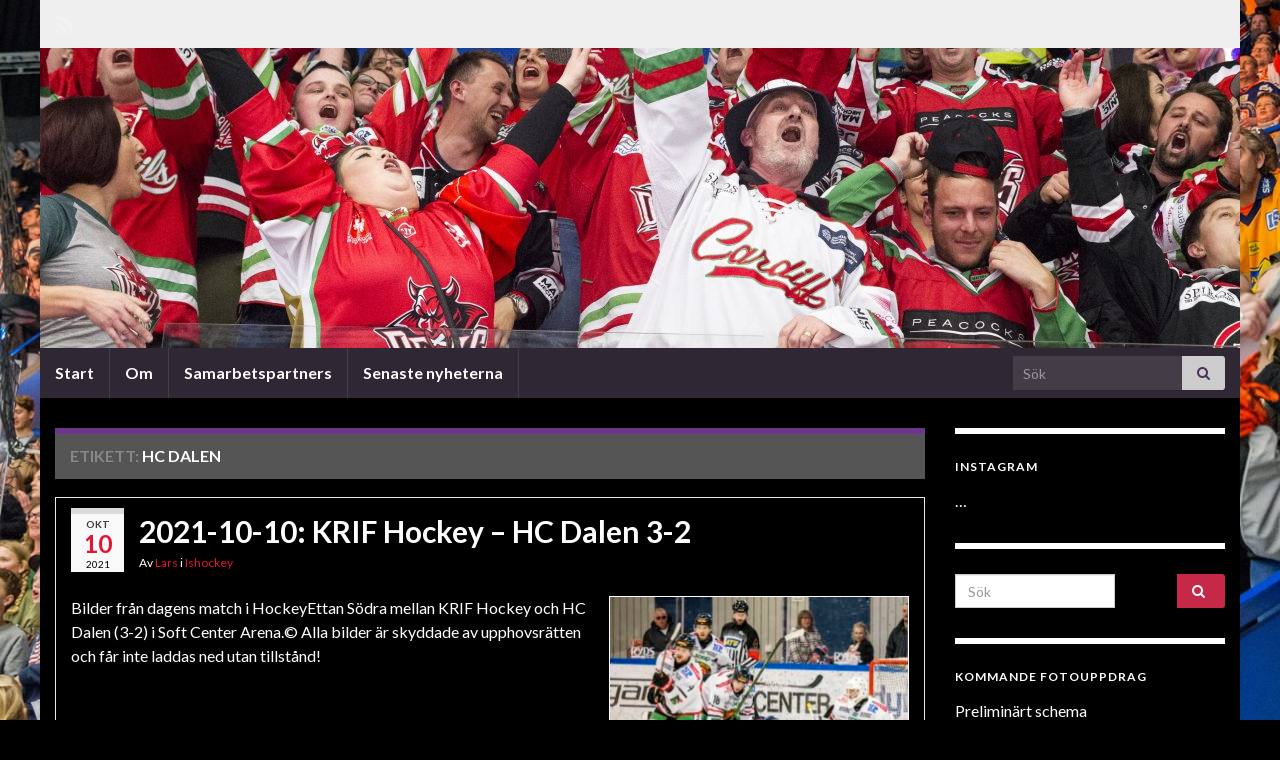

--- FILE ---
content_type: text/html; charset=UTF-8
request_url: http://www.calegula.se/tag/hc-dalen/
body_size: 10715
content:
<!DOCTYPE html><!--[if IE 7]>
<html class="ie ie7" lang="sv-SE" prefix="og: http://ogp.me/ns#">
<![endif]-->
<!--[if IE 8]>
<html class="ie ie8" lang="sv-SE" prefix="og: http://ogp.me/ns#">
<![endif]-->
<!--[if !(IE 7) & !(IE 8)]><!-->
<html lang="sv-SE" prefix="og: http://ogp.me/ns#">
<!--<![endif]-->
    <head>
        <meta charset="UTF-8">
        <meta http-equiv="X-UA-Compatible" content="IE=edge">
        <meta name="viewport" content="width=device-width, initial-scale=1">
        <title>HC Dalen &#8211; Calegula Foto</title>
<meta name='robots' content='max-image-preview:large' />
<link rel='dns-prefetch' href='//s.w.org' />
<link rel="alternate" type="application/rss+xml" title="Calegula Foto &raquo; flöde" href="http://www.calegula.se/feed/" />
<link rel="alternate" type="application/rss+xml" title="Calegula Foto &raquo; kommentarsflöde" href="http://www.calegula.se/comments/feed/" />
<link rel="alternate" type="application/rss+xml" title="Calegula Foto &raquo; etikettflöde för HC Dalen" href="http://www.calegula.se/tag/hc-dalen/feed/" />
		<script type="text/javascript">
			window._wpemojiSettings = {"baseUrl":"https:\/\/s.w.org\/images\/core\/emoji\/13.1.0\/72x72\/","ext":".png","svgUrl":"https:\/\/s.w.org\/images\/core\/emoji\/13.1.0\/svg\/","svgExt":".svg","source":{"concatemoji":"http:\/\/www.calegula.se\/wp-includes\/js\/wp-emoji-release.min.js?ver=5.8.12"}};
			!function(e,a,t){var n,r,o,i=a.createElement("canvas"),p=i.getContext&&i.getContext("2d");function s(e,t){var a=String.fromCharCode;p.clearRect(0,0,i.width,i.height),p.fillText(a.apply(this,e),0,0);e=i.toDataURL();return p.clearRect(0,0,i.width,i.height),p.fillText(a.apply(this,t),0,0),e===i.toDataURL()}function c(e){var t=a.createElement("script");t.src=e,t.defer=t.type="text/javascript",a.getElementsByTagName("head")[0].appendChild(t)}for(o=Array("flag","emoji"),t.supports={everything:!0,everythingExceptFlag:!0},r=0;r<o.length;r++)t.supports[o[r]]=function(e){if(!p||!p.fillText)return!1;switch(p.textBaseline="top",p.font="600 32px Arial",e){case"flag":return s([127987,65039,8205,9895,65039],[127987,65039,8203,9895,65039])?!1:!s([55356,56826,55356,56819],[55356,56826,8203,55356,56819])&&!s([55356,57332,56128,56423,56128,56418,56128,56421,56128,56430,56128,56423,56128,56447],[55356,57332,8203,56128,56423,8203,56128,56418,8203,56128,56421,8203,56128,56430,8203,56128,56423,8203,56128,56447]);case"emoji":return!s([10084,65039,8205,55357,56613],[10084,65039,8203,55357,56613])}return!1}(o[r]),t.supports.everything=t.supports.everything&&t.supports[o[r]],"flag"!==o[r]&&(t.supports.everythingExceptFlag=t.supports.everythingExceptFlag&&t.supports[o[r]]);t.supports.everythingExceptFlag=t.supports.everythingExceptFlag&&!t.supports.flag,t.DOMReady=!1,t.readyCallback=function(){t.DOMReady=!0},t.supports.everything||(n=function(){t.readyCallback()},a.addEventListener?(a.addEventListener("DOMContentLoaded",n,!1),e.addEventListener("load",n,!1)):(e.attachEvent("onload",n),a.attachEvent("onreadystatechange",function(){"complete"===a.readyState&&t.readyCallback()})),(n=t.source||{}).concatemoji?c(n.concatemoji):n.wpemoji&&n.twemoji&&(c(n.twemoji),c(n.wpemoji)))}(window,document,window._wpemojiSettings);
		</script>
		<style type="text/css">
img.wp-smiley,
img.emoji {
	display: inline !important;
	border: none !important;
	box-shadow: none !important;
	height: 1em !important;
	width: 1em !important;
	margin: 0 .07em !important;
	vertical-align: -0.1em !important;
	background: none !important;
	padding: 0 !important;
}
</style>
	<link rel='stylesheet' id='wp-block-library-css'  href='http://www.calegula.se/wp-includes/css/dist/block-library/style.min.css?ver=5.8.12' type='text/css' media='all' />
<link rel='stylesheet' id='swiper-css-css'  href='http://www.calegula.se/wp-content/plugins/instagram-widget-by-wpzoom/dist/styles/library/swiper.css?ver=7.4.1' type='text/css' media='all' />
<link rel='stylesheet' id='dashicons-css'  href='http://www.calegula.se/wp-includes/css/dashicons.min.css?ver=5.8.12' type='text/css' media='all' />
<link rel='stylesheet' id='magnific-popup-css'  href='http://www.calegula.se/wp-content/plugins/instagram-widget-by-wpzoom/dist/styles/library/magnific-popup.css?ver=2.1.14' type='text/css' media='all' />
<link rel='stylesheet' id='wpz-insta_block-frontend-style-css'  href='http://www.calegula.se/wp-content/plugins/instagram-widget-by-wpzoom/dist/styles/frontend/index.css?ver=73c12a988df6189901ce8a7ccda0c308' type='text/css' media='all' />
<link rel='stylesheet' id='contact-form-7-css'  href='http://www.calegula.se/wp-content/plugins/contact-form-7/includes/css/styles.css?ver=5.5.6.1' type='text/css' media='all' />
<link rel='stylesheet' id='fancybox-0-css'  href='http://www.calegula.se/wp-content/plugins/nextgen-gallery/static/Lightbox/fancybox/jquery.fancybox-1.3.4.css?ver=3.57' type='text/css' media='all' />
<link rel='stylesheet' id='ngg_trigger_buttons-css'  href='http://www.calegula.se/wp-content/plugins/nextgen-gallery/static/GalleryDisplay/trigger_buttons.css?ver=3.57' type='text/css' media='all' />
<link rel='stylesheet' id='fontawesome_v4_shim_style-css'  href='http://www.calegula.se/wp-content/plugins/nextgen-gallery/static/FontAwesome/css/v4-shims.min.css?ver=5.8.12' type='text/css' media='all' />
<link rel='stylesheet' id='fontawesome-css'  href='http://www.calegula.se/wp-content/plugins/nextgen-gallery/static/FontAwesome/css/all.min.css?ver=5.8.12' type='text/css' media='all' />
<link rel='stylesheet' id='nextgen_pagination_style-css'  href='http://www.calegula.se/wp-content/plugins/nextgen-gallery/static/GalleryDisplay/pagination_style.css?ver=3.57' type='text/css' media='all' />
<link rel='stylesheet' id='nextgen_basic_thumbnails_style-css'  href='http://www.calegula.se/wp-content/plugins/nextgen-gallery/static/Thumbnails/nextgen_basic_thumbnails.css?ver=3.57' type='text/css' media='all' />
<link rel='stylesheet' id='bootstrap-css'  href='http://www.calegula.se/wp-content/themes/graphene/bootstrap/css/bootstrap.min.css?ver=5.8.12' type='text/css' media='all' />
<link rel='stylesheet' id='font-awesome-css'  href='http://www.calegula.se/wp-content/themes/graphene/fonts/font-awesome/css/font-awesome.min.css?ver=5.8.12' type='text/css' media='all' />
<link rel='stylesheet' id='graphene-css'  href='http://www.calegula.se/wp-content/themes/graphene/style.css?ver=2.9' type='text/css' media='screen' />
<link rel='stylesheet' id='graphene-responsive-css'  href='http://www.calegula.se/wp-content/themes/graphene/responsive.css?ver=2.9' type='text/css' media='all' />
<link rel='stylesheet' id='graphene-blocks-css'  href='http://www.calegula.se/wp-content/themes/graphene/blocks.css?ver=2.9' type='text/css' media='all' />
<script type='text/javascript' src='http://www.calegula.se/wp-includes/js/jquery/jquery.min.js?ver=3.6.0' id='jquery-core-js'></script>
<script type='text/javascript' src='http://www.calegula.se/wp-includes/js/jquery/jquery-migrate.min.js?ver=3.3.2' id='jquery-migrate-js'></script>
<script type='text/javascript' src='http://www.calegula.se/wp-includes/js/underscore.min.js?ver=1.13.1' id='underscore-js'></script>
<script type='text/javascript' id='wp-util-js-extra'>
/* <![CDATA[ */
var _wpUtilSettings = {"ajax":{"url":"\/wp-admin\/admin-ajax.php"}};
/* ]]> */
</script>
<script type='text/javascript' src='http://www.calegula.se/wp-includes/js/wp-util.min.js?ver=5.8.12' id='wp-util-js'></script>
<script type='text/javascript' src='http://www.calegula.se/wp-content/plugins/instagram-widget-by-wpzoom/dist/scripts/library/magnific-popup.js?ver=1712947616' id='magnific-popup-js'></script>
<script type='text/javascript' src='http://www.calegula.se/wp-content/plugins/instagram-widget-by-wpzoom/dist/scripts/library/swiper.js?ver=7.4.1' id='swiper-js-js'></script>
<script type='text/javascript' src='http://www.calegula.se/wp-content/plugins/instagram-widget-by-wpzoom/dist/scripts/frontend/block.js?ver=9843df686bd7556b3e7d35f9048f2e19' id='wpz-insta_block-frontend-script-js'></script>
<script type='text/javascript' id='photocrati_ajax-js-extra'>
/* <![CDATA[ */
var photocrati_ajax = {"url":"http:\/\/www.calegula.se\/index.php?photocrati_ajax=1","rest_url":"http:\/\/www.calegula.se\/wp-json\/","wp_home_url":"http:\/\/www.calegula.se","wp_site_url":"http:\/\/www.calegula.se","wp_root_url":"http:\/\/www.calegula.se","wp_plugins_url":"http:\/\/www.calegula.se\/wp-content\/plugins","wp_content_url":"http:\/\/www.calegula.se\/wp-content","wp_includes_url":"http:\/\/www.calegula.se\/wp-includes\/","ngg_param_slug":"nggallery"};
/* ]]> */
</script>
<script type='text/javascript' src='http://www.calegula.se/wp-content/plugins/nextgen-gallery/static/Legacy/ajax.min.js?ver=3.57' id='photocrati_ajax-js'></script>
<script type='text/javascript' src='http://www.calegula.se/wp-content/plugins/nextgen-gallery/static/FontAwesome/js/v4-shims.min.js?ver=5.3.1' id='fontawesome_v4_shim-js'></script>
<script type='text/javascript' defer crossorigin="anonymous" data-auto-replace-svg="false" data-keep-original-source="false" data-search-pseudo-elements src='http://www.calegula.se/wp-content/plugins/nextgen-gallery/static/FontAwesome/js/all.min.js?ver=5.3.1' id='fontawesome-js'></script>
<script type='text/javascript' src='http://www.calegula.se/wp-content/plugins/nextgen-gallery/static/Thumbnails/nextgen_basic_thumbnails.js?ver=3.57' id='nextgen_basic_thumbnails_script-js'></script>
<script defer type='text/javascript' src='http://www.calegula.se/wp-content/themes/graphene/bootstrap/js/bootstrap.min.js?ver=2.9' id='bootstrap-js'></script>
<script defer type='text/javascript' src='http://www.calegula.se/wp-content/themes/graphene/js/bootstrap-hover-dropdown/bootstrap-hover-dropdown.min.js?ver=2.9' id='bootstrap-hover-dropdown-js'></script>
<script defer type='text/javascript' src='http://www.calegula.se/wp-content/themes/graphene/js/bootstrap-submenu/bootstrap-submenu.min.js?ver=2.9' id='bootstrap-submenu-js'></script>
<script defer type='text/javascript' src='http://www.calegula.se/wp-content/themes/graphene/js/jquery.infinitescroll.min.js?ver=2.9' id='infinite-scroll-js'></script>
<script type='text/javascript' id='graphene-js-extra'>
/* <![CDATA[ */
var grapheneJS = {"siteurl":"http:\/\/www.calegula.se","ajaxurl":"http:\/\/www.calegula.se\/wp-admin\/admin-ajax.php","templateUrl":"http:\/\/www.calegula.se\/wp-content\/themes\/graphene","isSingular":"","enableStickyMenu":"","shouldShowComments":"","commentsOrder":"newest","sliderDisable":"","sliderInterval":"7000","infScrollBtnLbl":"Ladda mer","infScrollOn":"","infScrollCommentsOn":"","totalPosts":"6","postsPerPage":"10","isPageNavi":"","infScrollMsgText":"Fetching window.grapheneInfScrollItemsPerPage of window.grapheneInfScrollItemsLeft items left ...","infScrollMsgTextPlural":"Fetching window.grapheneInfScrollItemsPerPage of window.grapheneInfScrollItemsLeft items left ...","infScrollFinishedText":"Alla laddade!","commentsPerPage":"50","totalComments":"0","infScrollCommentsMsg":"H\u00e4mtar window.grapheneInfScrollCommentsPerPage av window.grapheneInfScrollCommentsLeft kommentar kvar\u2026","infScrollCommentsMsgPlural":"H\u00e4mtar window.grapheneInfScrollCommentsPerPage av window.grapheneInfScrollCommentsLeft kommentarer kvar\u2026","infScrollCommentsFinishedMsg":"Alla kommentarer laddade!","disableLiveSearch":"1","txtNoResult":"Inga resultat hittades.","isMasonry":""};
/* ]]> */
</script>
<script defer type='text/javascript' src='http://www.calegula.se/wp-content/themes/graphene/js/graphene.js?ver=2.9' id='graphene-js'></script>
<link rel="https://api.w.org/" href="http://www.calegula.se/wp-json/" /><link rel="alternate" type="application/json" href="http://www.calegula.se/wp-json/wp/v2/tags/75" /><link rel="EditURI" type="application/rsd+xml" title="RSD" href="http://www.calegula.se/xmlrpc.php?rsd" />
<link rel="wlwmanifest" type="application/wlwmanifest+xml" href="http://www.calegula.se/wp-includes/wlwmanifest.xml" /> 
<meta name="generator" content="WordPress 5.8.12" />
		<script>
		   WebFontConfig = {
		      google: { 
		      	families: ["Lato:400,400i,700,700i&display=swap"]		      }
		   };

		   (function(d) {
		      var wf = d.createElement('script'), s = d.scripts[0];
		      wf.src = 'https://ajax.googleapis.com/ajax/libs/webfont/1.6.26/webfont.js';
		      wf.async = true;
		      s.parentNode.insertBefore(wf, s);
		   })(document);
		</script>
	<style type="text/css">
.top-bar{background-color:#efefef} .top-bar .searchform .btn-default, .top-bar #top_search .searchform .btn-default{color:#efefef}.top-bar a, .top-bar a:hover {color:#f4f4f4}.navbar #secondary-menu > li > a {color: #f4f4f4}.navbar #secondary-menu-wrap .navbar-nav>.active>a, .navbar #secondary-menu-wrap .navbar-nav>.active>a:focus, .navbar #secondary-menu-wrap .navbar-nav>.active>a:hover, .navbar #secondary-menu-wrap .navbar-nav>.open>a, .navbar #secondary-menu-wrap .navbar-nav>.open>a:focus, .navbar #secondary-menu-wrap .navbar-nav>.open>a:hover, .navbar #secondary-menu-wrap .navbar-nav>.current-menu-item>a, .navbar #secondary-menu-wrap .navbar-nav>.current-menu-item>a:hover, .navbar #secondary-menu-wrap .navbar-nav>.current-menu-item>a:focus, .navbar #secondary-menu-wrap .navbar-nav>.current-menu-ancestor>a, .navbar #secondary-menu-wrap .navbar-nav>.current-menu-ancestor>a:hover, .navbar #secondary-menu-wrap .navbar-nav>.current-menu-ancestor>a:focus, .navbar #secondary-menu-wrap .navbar-nav>li>a:focus, .navbar #secondary-menu-wrap .navbar-nav>li>a:hover {color: #f7f7f7}#content, body > .container > .panel-layout, #header {background-color: #000000}.post, .singular .post, .singular .posts-list .post, .homepage_pane, .entry-author {background-color: #000000}body, blockquote p {color: #ffffff}.post-title, .post-title a, .post-title a:hover, .post-title a:visited {color: #ffffff}a, .post .date .day, .pagination>li>a, .pagination>li>a:hover, .pagination>li>span, #comments > h4.current a, #comments > h4.current a .fa, .post-nav-top p, .post-nav-top a, .autocomplete-suggestions strong {color: #e31535}a:focus, a:hover, .post-nav-top a:hover {color: #ffffff}.sidebar .sidebar-wrap {background-color: #000000; border-color: #ffffff}.btn, .btn:focus, .btn:hover, .btn a, .Button, .colour-preview .button, input[type="submit"], button[type="submit"], #commentform #submit, .wpsc_buy_button, #back-to-top, .wp-block-button .wp-block-button__link:not(.has-background) {background: #c52947; color: #ffffff} .wp-block-button.is-style-outline .wp-block-button__link {background:transparent; border-color: #c52947}.btn.btn-outline, .btn.btn-outline:hover {color: #c52947;border-color: #c52947}.post-nav-top, .archive-title, .page-title, .term-desc, .breadcrumb {background-color: #555555; border-color: #6b3589}.archive-title span {color: #ffffff}.header_title, .header_title a, .header_title a:visited, .header_title a:hover, .header_desc {color:#blank}.entry-content, .sidebar, .comment-entry{ color:#ffffff; }.carousel, .carousel .item{height:600px}@media (max-width: 991px) {.carousel, .carousel .item{height:250px}}#header{max-height:300px}.post-title, .post-title a, .post-title a:hover, .post-title a:visited{ color: #ffffff }@media (min-width: 1200px) {.container {width:1200px}}
</style>
<style type="text/css" id="custom-background-css">
body.custom-background { background-color: #000000; background-image: url("http://www.calegula.se/wp-content/uploads/2017/03/20170325-173044_LNI15437_5768_1.jpg"); background-position: center center; background-size: cover; background-repeat: no-repeat; background-attachment: fixed; }
</style>
	    </head>
    <body class="archive tag tag-hc-dalen tag-75 custom-background wp-embed-responsive layout-boxed two_col_left two-columns equal-widget-bg">
        
        <div class="container boxed-wrapper">
            
                            <div id="top-bar" class="row clearfix top-bar ">
                    
                                                    
                            <div class="col-md-12 top-bar-items">
                                
                                                                                                    	<ul class="social-profiles">
							
			            <li class="social-profile social-profile-rss">
			            	<a href="http://www.calegula.se/feed/" title="Subscribe to Calegula Foto&#039;s RSS feed" id="social-id-1" class="mysocial social-rss">
			            				                            <i class="fa fa-rss"></i>
		                        			            	</a>
			            </li>
		            
		    	    </ul>
                                    
                                
                                                            </div>

                        
                                    </div>
            

            <div id="header" class="row">

                <img width="1200" height="300" src="http://www.calegula.se/wp-content/uploads/2017/10/cropped-20171011-211121_LN429_9887.jpg" class="attachment-1200x300 size-1200x300" alt="cropped-20171011-211121_LN429_9887.jpg" loading="lazy" title="cropped-20171011-211121_LN429_9887.jpg" srcset="http://www.calegula.se/wp-content/uploads/2017/10/cropped-20171011-211121_LN429_9887.jpg 1200w, http://www.calegula.se/wp-content/uploads/2017/10/cropped-20171011-211121_LN429_9887-300x75.jpg 300w, http://www.calegula.se/wp-content/uploads/2017/10/cropped-20171011-211121_LN429_9887-768x192.jpg 768w, http://www.calegula.se/wp-content/uploads/2017/10/cropped-20171011-211121_LN429_9887-785x196.jpg 785w" sizes="(max-width: 1200px) 100vw, 1200px" />                
                                                                </div>


                        <nav class="navbar row navbar-inverse">

                <div class="navbar-header align-center">
                		                    <button type="button" class="navbar-toggle collapsed" data-toggle="collapse" data-target="#header-menu-wrap, #secondary-menu-wrap">
	                        <span class="sr-only">Slå på/av navigering</span>
	                        <span class="icon-bar"></span>
	                        <span class="icon-bar"></span>
	                        <span class="icon-bar"></span>
	                    </button>
                	                    
                    
                                            <p class="header_title mobile-only">
                            <a href="http://www.calegula.se" title="Gå tillbaka till startsidan">                                Calegula Foto                            </a>                        </p>
                    
                                            
                                    </div>

                                    <div class="collapse navbar-collapse" id="header-menu-wrap">

            			<ul id="header-menu" class="nav navbar-nav flip"><li id="menu-item-20095" class="menu-item menu-item-type-custom menu-item-object-custom menu-item-20095"><a href="http://calegula.se">Start</a></li>
<li id="menu-item-20091" class="menu-item menu-item-type-post_type menu-item-object-page menu-item-20091"><a href="http://www.calegula.se/exempelsida/">Om</a></li>
<li id="menu-item-20092" class="menu-item menu-item-type-post_type menu-item-object-page menu-item-20092"><a href="http://www.calegula.se/samarbetspartners/">Samarbetspartners</a></li>
<li id="menu-item-23073" class="menu-item menu-item-type-post_type menu-item-object-page menu-item-home menu-item-23073"><a href="http://www.calegula.se/">Senaste nyheterna</a></li>
</ul>                        
            			                            <div id="top_search" class="navbar-form navbar-right">
                                <form class="searchform" method="get" action="http://www.calegula.se">
	<div class="input-group">
		<div class="form-group live-search-input">
			<label for="s" class="screen-reader-text">Search for:</label>
		    <input type="text" id="s" name="s" class="form-control" placeholder="Sök">
		    		</div>
	    <span class="input-group-btn">
	    	<button class="btn btn-default" type="submit"><i class="fa fa-search"></i></button>
	    </span>
    </div>
    </form>                                                            </div>
                                                
                                            </div>
                
                                    
                            </nav>

            
            <div id="content" class="clearfix hfeed row">
                
                    
                                        
                    <div id="content-main" class="clearfix content-main col-md-9">
                    
    <h1 class="page-title archive-title">
        Etikett: <span>HC Dalen</span>    </h1>
    
        
    <div class="entries-wrapper">
    
                

<div id="post-23492" class="clearfix post post-23492 type-post status-publish format-standard has-post-thumbnail hentry category-ishockey tag-calegula-foto tag-hc-dalen tag-hockeyettan tag-krif-hockey tag-soft-center-arena item-wrap">
		
	<div class="entry clearfix">
    
    			    	<div class="post-date date alpha with-year">
            <p class="default_date">
            	<span class="month">okt</span>
                <span class="day">10</span>
                	                <span class="year">2021</span>
                            </p>
                    </div>
            
		        <h2 class="post-title entry-title">
			<a href="http://www.calegula.se/2021/10/10/2021-10-10-krif-hockey-hc-dalen-3-2/" rel="bookmark" title="Permalänk till 2021-10-10: KRIF Hockey &#8211; HC Dalen 3-2">
				2021-10-10: KRIF Hockey &#8211; HC Dalen 3-2            </a>
			        </h2>
		
					    <ul class="post-meta entry-meta clearfix">
	    		        <li class="byline">
	        	Av <span class="author"><a href="http://www.calegula.se/author/lars/" rel="author">Lars</a></span><span class="entry-cat"> i <span class="terms"><a class="term term-category term-4" href="http://www.calegula.se/category/ishockey/">Ishockey</a></span></span>	        </li>
	        	    </ul>
    		
				<div class="entry-content clearfix">
			
													<p class="excerpt-thumb">
							<a href="http://www.calegula.se/2021/10/10/2021-10-10-krif-hockey-hc-dalen-3-2/" rel="bookmark" title="Permalänk till 2021-10-10: KRIF Hockey &#8211; HC Dalen 3-2">
								<img width="300" height="200" src="http://www.calegula.se/wp-content/uploads/2021/10/20211010-170112_LN429_7668-300x200.jpg" class="attachment-medium size-medium wp-post-image" alt="" loading="lazy" srcset="http://www.calegula.se/wp-content/uploads/2021/10/20211010-170112_LN429_7668-300x200.jpg 300w, http://www.calegula.se/wp-content/uploads/2021/10/20211010-170112_LN429_7668-785x524.jpg 785w, http://www.calegula.se/wp-content/uploads/2021/10/20211010-170112_LN429_7668-768x512.jpg 768w, http://www.calegula.se/wp-content/uploads/2021/10/20211010-170112_LN429_7668-870x580.jpg 870w, http://www.calegula.se/wp-content/uploads/2021/10/20211010-170112_LN429_7668.jpg 1024w" sizes="(max-width: 300px) 100vw, 300px" />							</a>
						</p>
												
			
                				                
								<p>Bilder från dagens match i HockeyEttan Södra mellan KRIF Hockey och HC Dalen (3-2) i Soft Center Arena.© Alla bilder är skyddade av upphovsrätten och får inte laddas ned utan tillstånd!</p>

						
						
						
		</div>
		
			    <ul class="entry-footer">
	    		        <li class="post-tags col-sm-8"><i class="fa fa-tags" title="Etiketter"></i> <span class="terms"><a class="term term-tagpost_tag term-139" href="http://www.calegula.se/tag/calegula-foto/">Calegula Foto</a>, <a class="term term-tagpost_tag term-75" href="http://www.calegula.se/tag/hc-dalen/">HC Dalen</a>, <a class="term term-tagpost_tag term-55" href="http://www.calegula.se/tag/hockeyettan/">HockeyEttan</a>, <a class="term term-tagpost_tag term-5" href="http://www.calegula.se/tag/krif-hockey/">KRIF Hockey</a>, <a class="term term-tagpost_tag term-60" href="http://www.calegula.se/tag/soft-center-arena/">Soft Center Arena</a></span></li>
	        	    </ul>
    	</div>
</div>

 


                

<div id="post-23001" class="clearfix post post-23001 type-post status-publish format-standard has-post-thumbnail hentry category-ishockey tag-frilansfotograferna tag-hc-dalen tag-hockeyettan tag-krif-hockey tag-soft-center-arena item-wrap">
		
	<div class="entry clearfix">
    
    			    	<div class="post-date date alpha with-year">
            <p class="default_date">
            	<span class="month">nov</span>
                <span class="day">03</span>
                	                <span class="year">2019</span>
                            </p>
                    </div>
            
		        <h2 class="post-title entry-title">
			<a href="http://www.calegula.se/2019/11/03/2019-11-03-krif-hockey-hc-dalen-6-3/" rel="bookmark" title="Permalänk till 2019-11-03: KRIF Hockey &#8211; HC Dalen 6-3">
				2019-11-03: KRIF Hockey &#8211; HC Dalen 6-3            </a>
			        </h2>
		
					    <ul class="post-meta entry-meta clearfix">
	    		        <li class="byline">
	        	Av <span class="author"><a href="http://www.calegula.se/author/lars/" rel="author">Lars</a></span><span class="entry-cat"> i <span class="terms"><a class="term term-category term-4" href="http://www.calegula.se/category/ishockey/">Ishockey</a></span></span>	        </li>
	        	    </ul>
    		
				<div class="entry-content clearfix">
			
													<p class="excerpt-thumb">
							<a href="http://www.calegula.se/2019/11/03/2019-11-03-krif-hockey-hc-dalen-6-3/" rel="bookmark" title="Permalänk till 2019-11-03: KRIF Hockey &#8211; HC Dalen 6-3">
								<img width="214" height="200" src="http://www.calegula.se/wp-content/uploads/2019/11/20191103-174547_LN429_1530_EDIT_1-214x200.jpg" class="attachment-medium size-medium wp-post-image" alt="" loading="lazy" srcset="http://www.calegula.se/wp-content/uploads/2019/11/20191103-174547_LN429_1530_EDIT_1-214x200.jpg 214w, http://www.calegula.se/wp-content/uploads/2019/11/20191103-174547_LN429_1530_EDIT_1-768x718.jpg 768w, http://www.calegula.se/wp-content/uploads/2019/11/20191103-174547_LN429_1530_EDIT_1-785x733.jpg 785w, http://www.calegula.se/wp-content/uploads/2019/11/20191103-174547_LN429_1530_EDIT_1.jpg 1600w" sizes="(max-width: 214px) 100vw, 214px" />							</a>
						</p>
												
			
                				                
								<p>Mina bilder från bevakningen av matchen i HockeyEttan Södra i Soft Center Arena mellan KRIF Hockey och HC Dalen (6-3) hittar ni här &gt;&gt;&gt;</p>

						
						
						
		</div>
		
			    <ul class="entry-footer">
	    		        <li class="post-tags col-sm-8"><i class="fa fa-tags" title="Etiketter"></i> <span class="terms"><a class="term term-tagpost_tag term-538" href="http://www.calegula.se/tag/frilansfotograferna/">Frilansfotograferna</a>, <a class="term term-tagpost_tag term-75" href="http://www.calegula.se/tag/hc-dalen/">HC Dalen</a>, <a class="term term-tagpost_tag term-55" href="http://www.calegula.se/tag/hockeyettan/">HockeyEttan</a>, <a class="term term-tagpost_tag term-5" href="http://www.calegula.se/tag/krif-hockey/">KRIF Hockey</a>, <a class="term term-tagpost_tag term-60" href="http://www.calegula.se/tag/soft-center-arena/">Soft Center Arena</a></span></li>
	        	    </ul>
    	</div>
</div>

 


                

<div id="post-21890" class="clearfix post post-21890 type-post status-publish format-standard has-post-thumbnail hentry category-ishockey tag-allettan tag-frilansfotograferna tag-hc-dalen tag-hockeyettan tag-krif-hockey tag-soft-center-arena item-wrap">
		
	<div class="entry clearfix">
    
    			    	<div class="post-date date alpha with-year">
            <p class="default_date">
            	<span class="month">feb</span>
                <span class="day">11</span>
                	                <span class="year">2018</span>
                            </p>
                    </div>
            
		        <h2 class="post-title entry-title">
			<a href="http://www.calegula.se/2018/02/11/2018-02-11-krif-hockey-hc-dalen-4-2/" rel="bookmark" title="Permalänk till 2018-02-11: KRIF Hockey &#8211; HC Dalen 4-2">
				2018-02-11: KRIF Hockey &#8211; HC Dalen 4-2            </a>
			        </h2>
		
					    <ul class="post-meta entry-meta clearfix">
	    		        <li class="byline">
	        	Av <span class="author"><a href="http://www.calegula.se/author/lars/" rel="author">Lars</a></span><span class="entry-cat"> i <span class="terms"><a class="term term-category term-4" href="http://www.calegula.se/category/ishockey/">Ishockey</a></span></span>	        </li>
	        	    </ul>
    		
				<div class="entry-content clearfix">
			
													<p class="excerpt-thumb">
							<a href="http://www.calegula.se/2018/02/11/2018-02-11-krif-hockey-hc-dalen-4-2/" rel="bookmark" title="Permalänk till 2018-02-11: KRIF Hockey &#8211; HC Dalen 4-2">
								<img width="300" height="200" src="http://www.calegula.se/wp-content/uploads/2018/02/20180211-161732_LN429_9117_EDIT-300x200.jpg" class="attachment-medium size-medium wp-post-image" alt="" loading="lazy" srcset="http://www.calegula.se/wp-content/uploads/2018/02/20180211-161732_LN429_9117_EDIT-300x200.jpg 300w, http://www.calegula.se/wp-content/uploads/2018/02/20180211-161732_LN429_9117_EDIT-768x512.jpg 768w, http://www.calegula.se/wp-content/uploads/2018/02/20180211-161732_LN429_9117_EDIT-785x523.jpg 785w, http://www.calegula.se/wp-content/uploads/2018/02/20180211-161732_LN429_9117_EDIT-900x600.jpg 900w" sizes="(max-width: 300px) 100vw, 300px" />							</a>
						</p>
												
			
                				                
								<p>Mina bilder från bevakningen av AllEttan Södra i Soft Center Arena mellan KRIF Hockey och HC Dalen (4-2) hittar ni här &gt;&gt;&gt;</p>

						
						
						
		</div>
		
			    <ul class="entry-footer">
	    		        <li class="post-tags col-sm-8"><i class="fa fa-tags" title="Etiketter"></i> <span class="terms"><a class="term term-tagpost_tag term-92" href="http://www.calegula.se/tag/allettan/">AllEttan</a>, <a class="term term-tagpost_tag term-538" href="http://www.calegula.se/tag/frilansfotograferna/">Frilansfotograferna</a>, <a class="term term-tagpost_tag term-75" href="http://www.calegula.se/tag/hc-dalen/">HC Dalen</a>, <a class="term term-tagpost_tag term-55" href="http://www.calegula.se/tag/hockeyettan/">HockeyEttan</a>, <a class="term term-tagpost_tag term-5" href="http://www.calegula.se/tag/krif-hockey/">KRIF Hockey</a>, <a class="term term-tagpost_tag term-60" href="http://www.calegula.se/tag/soft-center-arena/">Soft Center Arena</a></span></li>
	        	    </ul>
    	</div>
</div>

 


                

<div id="post-21328" class="clearfix post post-21328 type-post status-publish format-standard has-post-thumbnail hentry category-ishockey tag-frilansfotograferna tag-hc-dalen tag-hockeyettan tag-krif-hockey tag-soft-center-arena item-wrap">
		
	<div class="entry clearfix">
    
    			    	<div class="post-date date alpha with-year">
            <p class="default_date">
            	<span class="month">nov</span>
                <span class="day">25</span>
                	                <span class="year">2017</span>
                            </p>
                    </div>
            
		        <h2 class="post-title entry-title">
			<a href="http://www.calegula.se/2017/11/25/2017-11-25-krif-hockey-hc-dalen-5-1/" rel="bookmark" title="Permalänk till 2017-11-25: KRIF Hockey &#8211; HC Dalen 5-1">
				2017-11-25: KRIF Hockey &#8211; HC Dalen 5-1            </a>
			        </h2>
		
					    <ul class="post-meta entry-meta clearfix">
	    		        <li class="byline">
	        	Av <span class="author"><a href="http://www.calegula.se/author/lars/" rel="author">Lars</a></span><span class="entry-cat"> i <span class="terms"><a class="term term-category term-4" href="http://www.calegula.se/category/ishockey/">Ishockey</a></span></span>	        </li>
	        	    </ul>
    		
				<div class="entry-content clearfix">
			
													<p class="excerpt-thumb">
							<a href="http://www.calegula.se/2017/11/25/2017-11-25-krif-hockey-hc-dalen-5-1/" rel="bookmark" title="Permalänk till 2017-11-25: KRIF Hockey &#8211; HC Dalen 5-1">
								<img width="300" height="200" src="http://www.calegula.se/wp-content/uploads/2017/11/20171125-160134_LN429_7359_EDIT-300x200.jpg" class="attachment-medium size-medium wp-post-image" alt="" loading="lazy" srcset="http://www.calegula.se/wp-content/uploads/2017/11/20171125-160134_LN429_7359_EDIT-300x200.jpg 300w, http://www.calegula.se/wp-content/uploads/2017/11/20171125-160134_LN429_7359_EDIT-768x512.jpg 768w, http://www.calegula.se/wp-content/uploads/2017/11/20171125-160134_LN429_7359_EDIT-785x523.jpg 785w, http://www.calegula.se/wp-content/uploads/2017/11/20171125-160134_LN429_7359_EDIT-900x600.jpg 900w" sizes="(max-width: 300px) 100vw, 300px" />							</a>
						</p>
												
			
                				                
								<p>Mina bilder från bevakningen av HockeyEttan Södra i Soft Center Arena mellan KRIF Hockey och HC Dalen (5-1) hittar ni här &gt;&gt;&gt;</p>

						
						
						
		</div>
		
			    <ul class="entry-footer">
	    		        <li class="post-tags col-sm-8"><i class="fa fa-tags" title="Etiketter"></i> <span class="terms"><a class="term term-tagpost_tag term-538" href="http://www.calegula.se/tag/frilansfotograferna/">Frilansfotograferna</a>, <a class="term term-tagpost_tag term-75" href="http://www.calegula.se/tag/hc-dalen/">HC Dalen</a>, <a class="term term-tagpost_tag term-55" href="http://www.calegula.se/tag/hockeyettan/">HockeyEttan</a>, <a class="term term-tagpost_tag term-5" href="http://www.calegula.se/tag/krif-hockey/">KRIF Hockey</a>, <a class="term term-tagpost_tag term-60" href="http://www.calegula.se/tag/soft-center-arena/">Soft Center Arena</a></span></li>
	        	    </ul>
    	</div>
</div>

 


                

<div id="post-10651" class="clearfix post post-10651 type-post status-publish format-standard has-post-thumbnail hentry category-ishockey tag-castan-sommer tag-hc-dalen tag-hockeyettan tag-krif-hockey tag-pic-agency tag-sebastian-bengtsson tag-soft-center-arena item-wrap">
		
	<div class="entry clearfix">
    
    			    	<div class="post-date date alpha with-year">
            <p class="default_date">
            	<span class="month">okt</span>
                <span class="day">06</span>
                	                <span class="year">2016</span>
                            </p>
                    </div>
            
		        <h2 class="post-title entry-title">
			<a href="http://www.calegula.se/2016/10/06/2016-10-02-smakprov-fran-matchen-krif-hockey-hc-dalen-7-1/" rel="bookmark" title="Permalänk till 2016-10-02: Smakprov från matchen KRIF Hockey &#8211; HC Dalen 7-1">
				2016-10-02: Smakprov från matchen KRIF Hockey &#8211; HC Dalen 7-1            </a>
			        </h2>
		
					    <ul class="post-meta entry-meta clearfix">
	    		        <li class="byline">
	        	Av <span class="author"><a href="http://www.calegula.se/author/lars/" rel="author">Lars</a></span><span class="entry-cat"> i <span class="terms"><a class="term term-category term-4" href="http://www.calegula.se/category/ishockey/">Ishockey</a></span></span>	        </li>
	        	    </ul>
    		
				<div class="entry-content clearfix">
			
													<p class="excerpt-thumb">
							<a href="http://www.calegula.se/2016/10/06/2016-10-02-smakprov-fran-matchen-krif-hockey-hc-dalen-7-1/" rel="bookmark" title="Permalänk till 2016-10-02: Smakprov från matchen KRIF Hockey &#8211; HC Dalen 7-1">
								<img width="300" height="200" src="http://www.calegula.se/wp-content/uploads/2016/10/20161002-175654_LNI15437_1699_3-300x200.jpg" class="attachment-medium size-medium wp-post-image" alt="" loading="lazy" srcset="http://www.calegula.se/wp-content/uploads/2016/10/20161002-175654_LNI15437_1699_3-300x200.jpg 300w, http://www.calegula.se/wp-content/uploads/2016/10/20161002-175654_LNI15437_1699_3-880x587.jpg 880w, http://www.calegula.se/wp-content/uploads/2016/10/20161002-175654_LNI15437_1699_3-900x600.jpg 900w, http://www.calegula.se/wp-content/uploads/2016/10/20161002-175654_LNI15437_1699_3.jpg 1600w" sizes="(max-width: 300px) 100vw, 300px" />							</a>
						</p>
												
			
                				                
								<p>Här kommer lite smakprov från matchen mellan KRIF Hockey och HC Dalen i HockeyEttan från i söndags i Soft Center Arena, en match som KRIF Hockey vann med 7-1. Totalt finns det 89 bilder uppladdade från matchen hos bildbyrån Pic-Agency, © Alla bilder är skyddade av upphovsrätten och får inte laddas ned utan tillstånd!</p>

						
						
						
		</div>
		
			    <ul class="entry-footer">
	    		        <li class="post-tags col-sm-8"><i class="fa fa-tags" title="Etiketter"></i> <span class="terms"><a class="term term-tagpost_tag term-319" href="http://www.calegula.se/tag/castan-sommer/">Castan Sommer</a>, <a class="term term-tagpost_tag term-75" href="http://www.calegula.se/tag/hc-dalen/">HC Dalen</a>, <a class="term term-tagpost_tag term-55" href="http://www.calegula.se/tag/hockeyettan/">HockeyEttan</a>, <a class="term term-tagpost_tag term-5" href="http://www.calegula.se/tag/krif-hockey/">KRIF Hockey</a>, <a class="term term-tagpost_tag term-140" href="http://www.calegula.se/tag/pic-agency/">Pic-Agency</a>, <a class="term term-tagpost_tag term-358" href="http://www.calegula.se/tag/sebastian-bengtsson/">Sebastian Bengtsson</a>, <a class="term term-tagpost_tag term-60" href="http://www.calegula.se/tag/soft-center-arena/">Soft Center Arena</a></span></li>
	        	        <li class="comment-link col-sm-4"><i class="fa fa-comments"></i> <a href="http://www.calegula.se/2016/10/06/2016-10-02-smakprov-fran-matchen-krif-hockey-hc-dalen-7-1/#respond">Lämna kommentar</a></li>
	        	    </ul>
    	</div>
</div>

 


                

<div id="post-1013" class="clearfix post post-1013 type-post status-publish format-standard has-post-thumbnail hentry category-ishockey tag-hc-dalen tag-hockeyettan tag-krif-hockey tag-soft-center-arena item-wrap">
		
	<div class="entry clearfix">
    
    			    	<div class="post-date date alpha with-year">
            <p class="default_date">
            	<span class="month">nov</span>
                <span class="day">26</span>
                	                <span class="year">2015</span>
                            </p>
                    </div>
            
		        <h2 class="post-title entry-title">
			<a href="http://www.calegula.se/2015/11/26/2015-11-25-smakprov-fran-matchen-krif-hockey-hc-dalen-5-1/" rel="bookmark" title="Permalänk till 2015-11-25: Smakprov från matchen KRIF Hockey &#8211; HC Dalen 5-1">
				2015-11-25: Smakprov från matchen KRIF Hockey &#8211; HC Dalen 5-1            </a>
			        </h2>
		
					    <ul class="post-meta entry-meta clearfix">
	    		        <li class="byline">
	        	Av <span class="author"><a href="http://www.calegula.se/author/lars/" rel="author">Lars</a></span><span class="entry-cat"> i <span class="terms"><a class="term term-category term-4" href="http://www.calegula.se/category/ishockey/">Ishockey</a></span></span>	        </li>
	        	    </ul>
    		
				<div class="entry-content clearfix">
			
													<p class="excerpt-thumb">
							<a href="http://www.calegula.se/2015/11/26/2015-11-25-smakprov-fran-matchen-krif-hockey-hc-dalen-5-1/" rel="bookmark" title="Permalänk till 2015-11-25: Smakprov från matchen KRIF Hockey &#8211; HC Dalen 5-1">
								<img width="300" height="200" src="http://www.calegula.se/wp-content/uploads/2015/11/20151125-200738_LNI15437_0381-300x200.jpg" class="attachment-medium size-medium wp-post-image" alt="" loading="lazy" srcset="http://www.calegula.se/wp-content/uploads/2015/11/20151125-200738_LNI15437_0381-300x200.jpg 300w, http://www.calegula.se/wp-content/uploads/2015/11/20151125-200738_LNI15437_0381-880x587.jpg 880w, http://www.calegula.se/wp-content/uploads/2015/11/20151125-200738_LNI15437_0381-900x600.jpg 900w, http://www.calegula.se/wp-content/uploads/2015/11/20151125-200738_LNI15437_0381.jpg 1600w" sizes="(max-width: 300px) 100vw, 300px" />							</a>
						</p>
												
			
                				                
								<p>Smakprov på bilder från matchen KRIF Hockey &#8211; HC Dalen 5-1. Totalt finns det 80 bilder uppladdade från matchen hos bildbyrån Pic-Agency.[/caption] © Alla bilder är skyddade av upphovsrätten och får inte laddas ned utan tillstånd!</p>

						
						
						
		</div>
		
			    <ul class="entry-footer">
	    		        <li class="post-tags col-sm-8"><i class="fa fa-tags" title="Etiketter"></i> <span class="terms"><a class="term term-tagpost_tag term-75" href="http://www.calegula.se/tag/hc-dalen/">HC Dalen</a>, <a class="term term-tagpost_tag term-55" href="http://www.calegula.se/tag/hockeyettan/">HockeyEttan</a>, <a class="term term-tagpost_tag term-5" href="http://www.calegula.se/tag/krif-hockey/">KRIF Hockey</a>, <a class="term term-tagpost_tag term-60" href="http://www.calegula.se/tag/soft-center-arena/">Soft Center Arena</a></span></li>
	        	        <li class="comment-link col-sm-4"><i class="fa fa-comments"></i> <a href="http://www.calegula.se/2015/11/26/2015-11-25-smakprov-fran-matchen-krif-hockey-hc-dalen-5-1/#respond">Lämna kommentar</a></li>
	        	    </ul>
    	</div>
</div>

 

    </div>
    
    
  

                </div><!-- #content-main -->
        
            
<div id="sidebar1" class="sidebar sidebar-right widget-area col-md-3">

	
    <div id="wpzoom_instagram_widget-4" class="sidebar-wrap zoom-instagram-widget"><h2 class="widget-title">Instagram</h2>&#8230;</div><div id="search-2" class="sidebar-wrap widget_search"><form class="searchform" method="get" action="http://www.calegula.se">
	<div class="input-group">
		<div class="form-group live-search-input">
			<label for="s" class="screen-reader-text">Search for:</label>
		    <input type="text" id="s" name="s" class="form-control" placeholder="Sök">
		    		</div>
	    <span class="input-group-btn">
	    	<button class="btn btn-default" type="submit"><i class="fa fa-search"></i></button>
	    </span>
    </div>
    </form></div><div id="text-3" class="sidebar-wrap widget_text"><h2 class="widget-title">Kommande fotouppdrag</h2>			<div class="textwidget"><div data-editor="dn7nv" data-block="true" data-offset-key="98b1l-0-0">
<div class="_1mf _1mj" data-offset-key="98b1l-0-0"><span data-offset-key="98b1l-0-0">Preliminärt schema</span></div>
</div>
<div data-editor="dn7nv" data-block="true" data-offset-key="e9v5f-0-0">
<div data-editor="5nk7h" data-block="true" data-offset-key="9qcai-0-0">
<div class="_1mf _1mj" data-offset-key="9qcai-0-0"><span data-offset-key="9qcai-0-0">———————————————————–</span></div>
</div>
<div data-editor="5nk7h" data-block="true" data-offset-key="89o97-0-0">
<div class="_1mf _1mj" data-offset-key="89o97-0-0">
<div data-editor="8vldt" data-block="true" data-offset-key="77m59-0-0">
<div class="_1mf _1mj" data-offset-key="77m59-0-0">
<div class="" data-block="true" data-editor="4u7t6" data-offset-key="bt4lm-0-0">
<div data-offset-key="bt4lm-0-0">
<div class="" data-block="true" data-editor="fjdbm" data-offset-key="cv5t-0-0">
<div class="_1mf _1mj" data-offset-key="cv5t-0-0">
<div dir="auto"></div>
</div>
</div>
</div>
</div>
</div>
</div>
<div data-editor="8vldt" data-block="true" data-offset-key="3mo2-0-0">
<div class="_1mf _1mj" data-offset-key="3mo2-0-0"><span data-offset-key="3mo2-0-0">2024-09-25 Tingsryd-Oskarshamn<br />
2024-09-29 Hoby-Fridlevstad<br />
2024-10-02 Tingsryd-AIK<br />
2024-10-09 Tingsryd-Björklöven<br />
2024-10-11 Tingsryd-Östersund<br />
2024-10-16 KRIF-Boro/Vetlanda<br />
2024-10-18 Tingsryd-Björklöven<br />
2024-10-23 Tingsryd-Södertälje<br />
2024-10-25 KRIF-Sölvesborg<br />
2024-11-01 Tingsryd-Djurgården<br />
2024-11-03 KRIF-Gislaved<br />
2024-11-08 KRIF-Olofström<br />
2024-11-15 Tingsryd-Västerås<br />
2024-11-22 Tingsryd-Kalmar<br />
2024-11-23 KRIF-Jonstorp<br />
2024-11-29 Tingsryd-Mora<br />
2024-12-01 KRIF-Kristianstad<br />
2024-12-04 Tingsryd-Nybro<br />
2024-12-11 Tingsryd-Almtuna<br />
2024-12-13 Tingsryd-Djurgården<br />
2024-12-27 Tingsryd-Vimmerby<br />
2025-01-03 Tingsryd-Oskarshamn———————————————————–</span></div>
</div>
</div>
</div>
</div>
</div>
		</div><div id="calendar-2" class="sidebar-wrap widget_calendar"><div id="calendar_wrap" class="calendar_wrap"><table id="wp-calendar" class="wp-calendar-table">
	<caption>januari 2026</caption>
	<thead>
	<tr>
		<th scope="col" title="måndag">M</th>
		<th scope="col" title="tisdag">T</th>
		<th scope="col" title="onsdag">O</th>
		<th scope="col" title="torsdag">T</th>
		<th scope="col" title="fredag">F</th>
		<th scope="col" title="lördag">L</th>
		<th scope="col" title="söndag">S</th>
	</tr>
	</thead>
	<tbody>
	<tr>
		<td colspan="3" class="pad">&nbsp;</td><td>1</td><td>2</td><td>3</td><td>4</td>
	</tr>
	<tr>
		<td>5</td><td>6</td><td>7</td><td>8</td><td>9</td><td>10</td><td>11</td>
	</tr>
	<tr>
		<td>12</td><td>13</td><td>14</td><td>15</td><td>16</td><td>17</td><td>18</td>
	</tr>
	<tr>
		<td>19</td><td id="today">20</td><td>21</td><td>22</td><td>23</td><td>24</td><td>25</td>
	</tr>
	<tr>
		<td>26</td><td>27</td><td>28</td><td>29</td><td>30</td><td>31</td>
		<td class="pad" colspan="1">&nbsp;</td>
	</tr>
	</tbody>
	</table><nav aria-label="Föregående och nästa månad" class="wp-calendar-nav">
		<span class="wp-calendar-nav-prev"><a href="http://www.calegula.se/2024/06/">&laquo; jun</a></span>
		<span class="pad">&nbsp;</span>
		<span class="wp-calendar-nav-next">&nbsp;</span>
	</nav></div></div><div id="archives-3" class="sidebar-wrap widget_archive"><h2 class="widget-title">Arkiv</h2>
			<ul>
					<li><a href='http://www.calegula.se/2024/06/'>juni 2024</a></li>
	<li><a href='http://www.calegula.se/2024/05/'>maj 2024</a></li>
	<li><a href='http://www.calegula.se/2024/01/'>januari 2024</a></li>
	<li><a href='http://www.calegula.se/2023/10/'>oktober 2023</a></li>
	<li><a href='http://www.calegula.se/2023/09/'>september 2023</a></li>
	<li><a href='http://www.calegula.se/2023/08/'>augusti 2023</a></li>
	<li><a href='http://www.calegula.se/2023/06/'>juni 2023</a></li>
	<li><a href='http://www.calegula.se/2023/05/'>maj 2023</a></li>
	<li><a href='http://www.calegula.se/2023/04/'>april 2023</a></li>
	<li><a href='http://www.calegula.se/2023/02/'>februari 2023</a></li>
	<li><a href='http://www.calegula.se/2022/05/'>maj 2022</a></li>
	<li><a href='http://www.calegula.se/2021/12/'>december 2021</a></li>
	<li><a href='http://www.calegula.se/2021/11/'>november 2021</a></li>
	<li><a href='http://www.calegula.se/2021/10/'>oktober 2021</a></li>
	<li><a href='http://www.calegula.se/2021/09/'>september 2021</a></li>
	<li><a href='http://www.calegula.se/2020/02/'>februari 2020</a></li>
	<li><a href='http://www.calegula.se/2020/01/'>januari 2020</a></li>
	<li><a href='http://www.calegula.se/2019/12/'>december 2019</a></li>
	<li><a href='http://www.calegula.se/2019/11/'>november 2019</a></li>
	<li><a href='http://www.calegula.se/2019/10/'>oktober 2019</a></li>
	<li><a href='http://www.calegula.se/2019/09/'>september 2019</a></li>
	<li><a href='http://www.calegula.se/2019/03/'>mars 2019</a></li>
	<li><a href='http://www.calegula.se/2019/02/'>februari 2019</a></li>
	<li><a href='http://www.calegula.se/2019/01/'>januari 2019</a></li>
	<li><a href='http://www.calegula.se/2018/12/'>december 2018</a></li>
	<li><a href='http://www.calegula.se/2018/11/'>november 2018</a></li>
	<li><a href='http://www.calegula.se/2018/10/'>oktober 2018</a></li>
	<li><a href='http://www.calegula.se/2018/09/'>september 2018</a></li>
	<li><a href='http://www.calegula.se/2018/08/'>augusti 2018</a></li>
	<li><a href='http://www.calegula.se/2018/06/'>juni 2018</a></li>
	<li><a href='http://www.calegula.se/2018/05/'>maj 2018</a></li>
	<li><a href='http://www.calegula.se/2018/04/'>april 2018</a></li>
	<li><a href='http://www.calegula.se/2018/03/'>mars 2018</a></li>
	<li><a href='http://www.calegula.se/2018/02/'>februari 2018</a></li>
	<li><a href='http://www.calegula.se/2018/01/'>januari 2018</a></li>
	<li><a href='http://www.calegula.se/2017/12/'>december 2017</a></li>
	<li><a href='http://www.calegula.se/2017/11/'>november 2017</a></li>
	<li><a href='http://www.calegula.se/2017/10/'>oktober 2017</a></li>
	<li><a href='http://www.calegula.se/2017/09/'>september 2017</a></li>
	<li><a href='http://www.calegula.se/2017/08/'>augusti 2017</a></li>
	<li><a href='http://www.calegula.se/2017/07/'>juli 2017</a></li>
	<li><a href='http://www.calegula.se/2017/06/'>juni 2017</a></li>
	<li><a href='http://www.calegula.se/2017/05/'>maj 2017</a></li>
	<li><a href='http://www.calegula.se/2017/04/'>april 2017</a></li>
	<li><a href='http://www.calegula.se/2017/03/'>mars 2017</a></li>
	<li><a href='http://www.calegula.se/2017/02/'>februari 2017</a></li>
	<li><a href='http://www.calegula.se/2017/01/'>januari 2017</a></li>
	<li><a href='http://www.calegula.se/2016/12/'>december 2016</a></li>
	<li><a href='http://www.calegula.se/2016/11/'>november 2016</a></li>
	<li><a href='http://www.calegula.se/2016/10/'>oktober 2016</a></li>
	<li><a href='http://www.calegula.se/2016/09/'>september 2016</a></li>
	<li><a href='http://www.calegula.se/2016/08/'>augusti 2016</a></li>
	<li><a href='http://www.calegula.se/2016/07/'>juli 2016</a></li>
	<li><a href='http://www.calegula.se/2016/06/'>juni 2016</a></li>
	<li><a href='http://www.calegula.se/2016/05/'>maj 2016</a></li>
	<li><a href='http://www.calegula.se/2016/04/'>april 2016</a></li>
	<li><a href='http://www.calegula.se/2016/03/'>mars 2016</a></li>
	<li><a href='http://www.calegula.se/2016/02/'>februari 2016</a></li>
	<li><a href='http://www.calegula.se/2016/01/'>januari 2016</a></li>
	<li><a href='http://www.calegula.se/2015/12/'>december 2015</a></li>
	<li><a href='http://www.calegula.se/2015/11/'>november 2015</a></li>
	<li><a href='http://www.calegula.se/2015/10/'>oktober 2015</a></li>
			</ul>

			</div>    
        
    
</div><!-- #sidebar1 -->        
        
    </div><!-- #content -->




<div id="footer" class="row default-footer">
    
        
            
            <div class="copyright-developer">
                                    <div id="copyright">
                        <p>&copy; 2026 Calegula Foto.</p>                    </div>
                
                                    <div id="developer">
                        <p>
                                                        Gjord med <i class="fa fa-heart"></i> av <a href="https://www.graphene-theme.com/" rel="nofollow">Graphene-teman</a>.                        </p>

                                            </div>
                            </div>

        
                
    </div><!-- #footer -->


</div><!-- #container -->

		<a href="#" id="back-to-top" title="Back to top"><i class="fa fa-chevron-up"></i></a>
	<script type='text/javascript' src='http://www.calegula.se/wp-includes/js/dist/vendor/regenerator-runtime.min.js?ver=0.13.7' id='regenerator-runtime-js'></script>
<script type='text/javascript' src='http://www.calegula.se/wp-includes/js/dist/vendor/wp-polyfill.min.js?ver=3.15.0' id='wp-polyfill-js'></script>
<script type='text/javascript' id='contact-form-7-js-extra'>
/* <![CDATA[ */
var wpcf7 = {"api":{"root":"http:\/\/www.calegula.se\/wp-json\/","namespace":"contact-form-7\/v1"}};
/* ]]> */
</script>
<script type='text/javascript' src='http://www.calegula.se/wp-content/plugins/contact-form-7/includes/js/index.js?ver=5.5.6.1' id='contact-form-7-js'></script>
<script type='text/javascript' src='http://www.calegula.se/wp-content/plugins/instagram-widget-by-wpzoom/dist/scripts/library/lazy.js?ver=1712947616' id='zoom-instagram-widget-lazy-load-js'></script>
<script type='text/javascript' src='http://www.calegula.se/wp-content/plugins/instagram-widget-by-wpzoom/dist/scripts/frontend/index.js?ver=2.1.14' id='zoom-instagram-widget-js'></script>
<script type='text/javascript' id='ngg_common-js-extra'>
/* <![CDATA[ */

var nextgen_lightbox_settings = {"static_path":"http:\/\/www.calegula.se\/wp-content\/plugins\/nextgen-gallery\/static\/Lightbox\/{placeholder}","context":"all_images"};
var galleries = {};
galleries.gallery_d41f5f41566cf78aad1492d4b9a963d3 = {"ID":"d41f5f41566cf78aad1492d4b9a963d3","album_ids":[],"container_ids":["277"],"display":null,"display_settings":{"display_view":"default","images_per_page":"200","number_of_columns":"0","thumbnail_width":"400","thumbnail_height":"300","show_all_in_lightbox":"0","ajax_pagination":"0","use_imagebrowser_effect":"0","template":"","display_no_images_error":1,"disable_pagination":0,"show_slideshow_link":"0","slideshow_link_text":"[Show slideshow]","override_thumbnail_settings":"1","thumbnail_quality":"100","thumbnail_crop":"0","thumbnail_watermark":0,"ngg_triggers_display":"never","use_lightbox_effect":true,"_errors":[]},"display_type":"photocrati-nextgen_basic_thumbnails","effect_code":null,"entity_ids":[],"excluded_container_ids":[],"exclusions":[],"gallery_ids":[],"id":"d41f5f41566cf78aad1492d4b9a963d3","ids":null,"image_ids":[],"images_list_count":null,"inner_content":null,"is_album_gallery":null,"maximum_entity_count":700,"order_by":"sortorder","order_direction":"ASC","returns":"included","skip_excluding_globally_excluded_images":null,"slug":null,"sortorder":[],"source":"galleries","src":null,"tag_ids":[],"tagcloud":false,"transient_id":null,"__defaults_set":null};
galleries.gallery_d41f5f41566cf78aad1492d4b9a963d3.wordpress_page_root = "http:\/\/www.calegula.se\/2021\/10\/10\/2021-10-10-krif-hockey-hc-dalen-3-2\/";
var nextgen_lightbox_settings = {"static_path":"http:\/\/www.calegula.se\/wp-content\/plugins\/nextgen-gallery\/static\/Lightbox\/{placeholder}","context":"all_images"};
galleries.gallery_8a579ca59e60b00bf5046e3b46178f1f = {"ID":"8a579ca59e60b00bf5046e3b46178f1f","album_ids":[],"container_ids":["141"],"display":"","display_settings":{"display_view":"default","images_per_page":"200","number_of_columns":"0","thumbnail_width":"240","thumbnail_height":"160","show_all_in_lightbox":"0","ajax_pagination":"0","use_imagebrowser_effect":"0","template":"","display_no_images_error":1,"disable_pagination":0,"show_slideshow_link":"0","slideshow_link_text":"[Show slideshow]","override_thumbnail_settings":"0","thumbnail_quality":"100","thumbnail_crop":"1","thumbnail_watermark":0,"ngg_triggers_display":"never","use_lightbox_effect":true,"_errors":[]},"display_type":"photocrati-nextgen_basic_thumbnails","effect_code":null,"entity_ids":[],"excluded_container_ids":[],"exclusions":[],"gallery_ids":null,"id":"8a579ca59e60b00bf5046e3b46178f1f","ids":null,"image_ids":[],"images_list_count":null,"inner_content":null,"is_album_gallery":null,"maximum_entity_count":700,"order_by":"sortorder","order_direction":"ASC","returns":"included","skip_excluding_globally_excluded_images":null,"slug":null,"sortorder":[],"source":"galleries","src":"","tag_ids":[],"tagcloud":false,"transient_id":null,"__defaults_set":null};
galleries.gallery_8a579ca59e60b00bf5046e3b46178f1f.wordpress_page_root = "http:\/\/www.calegula.se\/2021\/10\/10\/2021-10-10-krif-hockey-hc-dalen-3-2\/";
var nextgen_lightbox_settings = {"static_path":"http:\/\/www.calegula.se\/wp-content\/plugins\/nextgen-gallery\/static\/Lightbox\/{placeholder}","context":"all_images"};
galleries.gallery_560487fbabf3fa8a869bc4b5e9daff88 = {"ID":"560487fbabf3fa8a869bc4b5e9daff88","album_ids":[],"container_ids":["50"],"display":"","display_settings":{"display_view":"default","images_per_page":"200","number_of_columns":"0","thumbnail_width":"240","thumbnail_height":"160","show_all_in_lightbox":"0","ajax_pagination":"0","use_imagebrowser_effect":"0","template":"","display_no_images_error":1,"disable_pagination":0,"show_slideshow_link":"0","slideshow_link_text":"[Show slideshow]","override_thumbnail_settings":"0","thumbnail_quality":"100","thumbnail_crop":"1","thumbnail_watermark":0,"ngg_triggers_display":"never","use_lightbox_effect":true,"_errors":[]},"display_type":"photocrati-nextgen_basic_thumbnails","effect_code":null,"entity_ids":[],"excluded_container_ids":[],"exclusions":[],"gallery_ids":null,"id":"560487fbabf3fa8a869bc4b5e9daff88","ids":null,"image_ids":[],"images_list_count":null,"inner_content":null,"is_album_gallery":null,"maximum_entity_count":700,"order_by":"sortorder","order_direction":"ASC","returns":"included","skip_excluding_globally_excluded_images":null,"slug":null,"sortorder":[],"source":"galleries","src":"","tag_ids":[],"tagcloud":false,"transient_id":null,"__defaults_set":null};
galleries.gallery_560487fbabf3fa8a869bc4b5e9daff88.wordpress_page_root = "http:\/\/www.calegula.se\/2021\/10\/10\/2021-10-10-krif-hockey-hc-dalen-3-2\/";
var nextgen_lightbox_settings = {"static_path":"http:\/\/www.calegula.se\/wp-content\/plugins\/nextgen-gallery\/static\/Lightbox\/{placeholder}","context":"all_images"};
/* ]]> */
</script>
<script type='text/javascript' src='http://www.calegula.se/wp-content/plugins/nextgen-gallery/static/GalleryDisplay/common.js?ver=3.57' id='ngg_common-js'></script>
<script type='text/javascript' id='ngg_common-js-after'>
            var nggLastTimeoutVal = 1000;

            var nggRetryFailedImage = function(img) {
                setTimeout(function(){
                    img.src = img.src;
                }, nggLastTimeoutVal);

                nggLastTimeoutVal += 500;
            }

            var nggLastTimeoutVal = 1000;

            var nggRetryFailedImage = function(img) {
                setTimeout(function(){
                    img.src = img.src;
                }, nggLastTimeoutVal);

                nggLastTimeoutVal += 500;
            }

            var nggLastTimeoutVal = 1000;

            var nggRetryFailedImage = function(img) {
                setTimeout(function(){
                    img.src = img.src;
                }, nggLastTimeoutVal);

                nggLastTimeoutVal += 500;
            }
</script>
<script type='text/javascript' src='http://www.calegula.se/wp-content/plugins/nextgen-gallery/static/Lightbox/lightbox_context.js?ver=3.57' id='ngg_lightbox_context-js'></script>
<script type='text/javascript' src='http://www.calegula.se/wp-content/plugins/nextgen-gallery/static/Lightbox/fancybox/jquery.easing-1.3.pack.js?ver=3.57' id='fancybox-0-js'></script>
<script type='text/javascript' src='http://www.calegula.se/wp-content/plugins/nextgen-gallery/static/Lightbox/fancybox/jquery.fancybox-1.3.4.pack.js?ver=3.57' id='fancybox-1-js'></script>
<script type='text/javascript' src='http://www.calegula.se/wp-content/plugins/nextgen-gallery/static/Lightbox/fancybox/nextgen_fancybox_init.js?ver=3.57' id='fancybox-2-js'></script>
<script defer type='text/javascript' src='http://www.calegula.se/wp-includes/js/comment-reply.min.js?ver=5.8.12' id='comment-reply-js'></script>
<script type='text/javascript' src='http://www.calegula.se/wp-includes/js/wp-embed.min.js?ver=5.8.12' id='wp-embed-js'></script>
</body>
</html>